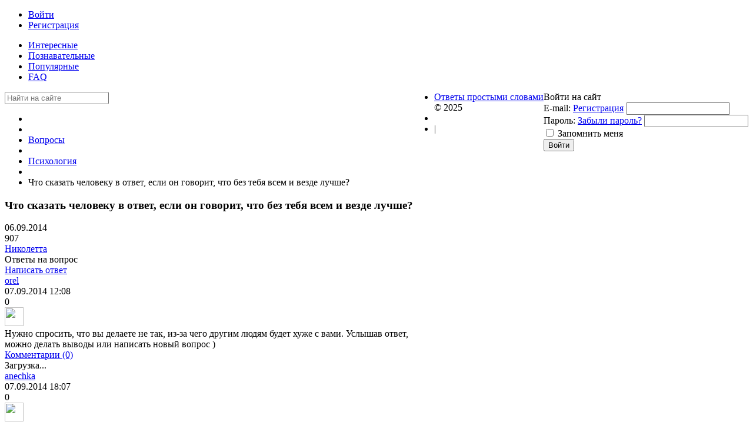

--- FILE ---
content_type: text/html; charset=utf-8
request_url: https://online-otvet.net/questions/131-chto-skazat-cheloveku-v-otvet-esli-on-govorit-chto-bez-tebja-vsem-i-vezde-luchshe.html
body_size: 4236
content:
<!DOCTYPE html><html><head> <title>Что сказать человеку в ответ, если он говорит, что без тебя всем и везде лучше? - Ответы простыми словами</title> <meta http-equiv="Content-Type" content="text/html; charset=utf-8"> <meta name="viewport" content="width=device-width, initial-scale=1.0"> <!--[if lt IE 9]> <script src="//html5shiv.googlecode.com/svn/trunk/html5.js"></script> <script src="http://css3-mediaqueries-js.googlecode.com/svn/trunk/css3-mediaqueries.js"></script> <![endif]--> <meta content="вопрос, ответ" name="keywords"><meta content="Ответы на вопрос" name="description"><link rel="stylesheet" type="text/css" href="/cache/static/css/styles.bd8577e7aedff55dac9be67a752f20ec.css"><script type="text/javascript" src="/cache/static/js/scripts.c9a8b44ef95bcf18a45576ae92335ba5.js"></script> <style>#body section { float: left !important;
}
#body aside { float: right !important;
}
#body aside .menu li ul { left: auto !important; }
@media screen and (max-width: 980px) { #layout { width: 98% !important; min-width: 0 !important; }
}</style> <link rel="shortcut icon" href="/favicon.ico" type="image/x-icon"> <script> window.ao_subid = "";</script><script src="//js.mamydirect.com/js/?h=P8YPhJv5" type="text/javascript" async></script></head><body> <div id="layout"> <header> <div id="logo"><a href="https://online-otvet.net"></a></div> <ul class="menu"> <li class="ajax-modal key"> <a class="item" href="/auth/login" > <span class="wrap"> Войти </span> </a> </li> <li class="user_add"> <a class="item" href="/auth/register" > <span class="wrap"> Регистрация </span> </a> </li></ul> </header> <nav> <ul class="menu"> <li > <a class="item" href="/questions?interesting=1" target="_self"> <span class="wrap"> Интересные </span> </a> </li> <li > <a class="item" href="/questions?learning=1" target="_self"> <span class="wrap"> Познавательные </span> </a> </li> <li > <a class="item" href="/questions-popular" target="_self"> <span class="wrap"> Популярные </span> </a> </li> <li > <a class="item" href="/pages/faq.html" target="_self"> <span class="wrap"> FAQ </span> </a> </li></ul> </nav> <div id="body"> <section style="width:730px"> <div class="widget"> <div class="body"> <div class="widget_search"> <form action="/search" method="get"> <input type="text" class="input" name="q" value="" placeholder="Найти на сайте" /> </form></div> </div></div> <article> <div id="breadcrumbs"> <ul> <li class="home"> <a href="https://online-otvet.net" title="Главная"></a> </li> <li class="sep"></li> <li> <a href="/questions"><span>Вопросы</span></a> </li> <li class="sep"></li> <li> <a href="/questions/psihologija"><span>Психология</span></a> </li> <li class="sep"></li> <li> <span>Что сказать человеку в ответ, если он говорит, что без тебя всем и везде лучше?</span> </li> </ul> </div> <h1> Что сказать человеку в ответ, если он говорит, что без тебя всем и везде лучше? </h1> <div class="content_item questions_item"> <div class="info_bar"> <div class="bar_item bi_date_pub" title="Дата публикации"> 06.09.2014 </div> <div class="bar_item bi_hits" title="Просмотры"> 907 </div> <div class="bar_item bi_user" title="Автор"> <a href="/users/47">Николетта</a> </div> </div> </div> </article> <div class="widget"> <div class="title"> Ответы на вопрос </div> <div class="body answers_widget"> <div id="answers_add_link" class="ajax-modal"> <a href="/auth/login" class="ajaxlink">Написать ответ</a> </div> <div id="answers_list"> <div id="answer-216" class="answer"> <div class="info"> <div class="name"> <a class="user" href="/users/5">orel</a> </div> <div class="date"> 07.09.2014 <span class="time">12:08</span> </div> <div class="bar_item bi_rating"> <div class="rating_widget" id="rating-answers-216" data-target-controller="content" data-target-subject="answers" data-target-id="216" data-info-url="/rating/info" > <div class="arrow up"> <span class="disabled" title="Вы не можете голосовать"></span> </div> <div class="score" title="Рейтинг"> <span class="zero clickable"> 0 </span> </div> <div class="arrow down disabled"> <span class="disabled" title="Вы не можете голосовать"></span> </div></div> <script> icms.rating.setOptions({ url: '/rating/vote' }); </script> </div> </div> <div class="body"> <div class="avatar"> <a rel="nofollow" href="/users/5"> <img src="/upload/000/u5/000/a39b439c.jpg" width="32" height="32" border="0" /> </a> </div> <div class="content"> <div class="text"> Нужно спросить, что вы делаете не так, из-за чего другим людям будет хуже с вами. Услышав ответ, можно делать выводы или написать новый вопрос ) </div> </div> <div class="comments" id="comments_216"> <input type="hidden" class="input" name="id" value="216" /> <a class="ajaxlink title_link" href="#comments_216">Комментарии (0)</a> <div class="loading"> Загрузка... </div> </div> </div> </div> <div id="answer-220" class="answer"> <div class="info"> <div class="name"> <a class="user" href="/users/22">anechka</a> </div> <div class="date"> 07.09.2014 <span class="time">18:07</span> </div> <div class="bar_item bi_rating"> <div class="rating_widget" id="rating-answers-220" data-target-controller="content" data-target-subject="answers" data-target-id="220" data-info-url="/rating/info" > <div class="arrow up"> <span class="disabled" title="Вы не можете голосовать"></span> </div> <div class="score" title="Рейтинг"> <span class="zero clickable"> 0 </span> </div> <div class="arrow down disabled"> <span class="disabled" title="Вы не можете голосовать"></span> </div></div> </div> </div> <div class="body"> <div class="avatar"> <a rel="nofollow" href="/users/22"> <img src="/upload/default/avatar_micro.png" width="32" height="32" border="0" /> </a> </div> <div class="content"> <div class="text"> Я думаю, этому человеку ничего не надо объяснять или доказывать. Просто молча уйти и не общаться больше с ним. Человек, который так говорит, не знает библейской мудрости: «Соринку в глазе брата своего видишь, а бревна в своем не замечаешь». </div> </div> <div class="comments" id="comments_220"> <input type="hidden" class="input" name="id" value="220" /> <a class="ajaxlink title_link" href="#comments_220">Комментарии (0)</a> <div class="loading"> Загрузка... </div> </div> </div> </div> <div id="answer-221" class="answer"> <div class="info"> <div class="name"> <a class="user" href="/users/45">Dima</a> </div> <div class="date"> 07.09.2014 <span class="time">19:07</span> </div> <div class="bar_item bi_rating"> <div class="rating_widget" id="rating-answers-221" data-target-controller="content" data-target-subject="answers" data-target-id="221" data-info-url="/rating/info" > <div class="arrow up"> <span class="disabled" title="Вы не можете голосовать"></span> </div> <div class="score" title="Рейтинг"> <span class="zero clickable"> 0 </span> </div> <div class="arrow down disabled"> <span class="disabled" title="Вы не можете голосовать"></span> </div></div> </div> </div> <div class="body"> <div class="avatar"> <a rel="nofollow" href="/users/45"> <img src="/upload/000/u45/000/57769e4c.jpg" width="32" height="32" border="0" /> </a> </div> <div class="content"> <div class="text"> Если этому человеку вы не нужны, то просто не общайтесь с ним. Он просто хочет этим сказать, что вы больше ему не нужны. Хотя бывают разные ситуации, может вы просто очень сильно обидели этого человека, и он сказал с горяча. Перед тем как делать выводы, лучше подумать, что вы делали не так! </div> </div> <div class="comments" id="comments_221"> <input type="hidden" class="input" name="id" value="221" /> <a class="ajaxlink title_link" href="#comments_221">Комментарии (0)</a> <div class="loading"> Загрузка... </div> </div> </div> </div> <div id="answer-1550" class="answer"> <div class="info"> <div class="name"> <a class="user" href="/users/136">Ростик</a> </div> <div class="date"> 18.11.2014 <span class="time">16:00</span> </div> <div class="bar_item bi_rating"> <div class="rating_widget" id="rating-answers-1550" data-target-controller="content" data-target-subject="answers" data-target-id="1550" data-info-url="/rating/info" > <div class="arrow up"> <span class="disabled" title="Вы не можете голосовать"></span> </div> <div class="score" title="Рейтинг"> <span class="zero clickable"> 0 </span> </div> <div class="arrow down disabled"> <span class="disabled" title="Вы не можете голосовать"></span> </div></div> </div> </div> <div class="body"> <div class="avatar"> <a rel="nofollow" href="/users/136"> <img src="/upload/001/u136/000/e39793bb.jpg" width="32" height="32" border="0" /> </a> </div> <div class="content"> <div class="text"> Вряд ли стоит на это вестись, умный человек такого не скажет, даже если думает так. А на слова дурака воспринимать серьезно, значит уподобится ему. Если человек хочет разорвать отношения, то часто в порыве он не адекватен, и имеет в виду себя и свой круг близких, хотя это не отражает их мысли. Говорить нечего не надо, просто уйдите, когда остынет, возможно раскается, а нет насильно мил не будешь. Главное не пускайте в душу эти мысли. </div> </div> <div class="comments" id="comments_1550"> <input type="hidden" class="input" name="id" value="1550" /> <a class="ajaxlink title_link" href="#comments_1550">Комментарии (0)</a> <div class="loading"> Загрузка... </div> </div> </div> </div> <script type="text/javascript"> $(document).ready(function() { $('.comments').on('click', '.title_link', function() { var cur_button = $(this); if(cur_button.parent('.comments').find('#comments_widget').length){ $('#comments_widget').remove(); return false; } cur_button.parent('.comments').find('.loading').show(); $('#comments_widget').remove(); var data = cur_button.parent('.comments').find('input').serialize(); $.ajax({ url: '/comments/getlist', type: 'POST', dataType: 'JSON', data: data, success: function(result) { cur_button.parent('.comments').find('.loading').hide(); cur_button.after(result['html']); $('#comments_widget').find('.nav').remove();	} }); }); $('.comments').on('click', '#is_track', function(){ icms.comments.toggleTrack(this); }); });</script> </div> <div style="margin-bottom:15px;" id="answers_add_link" class="ajax-modal"> <a href="/auth/login" class="ajaxlink">Написать ответ</a> </div> <script async src="//pagead2.googlesyndication.com/pagead/js/adsbygoogle.js"></script><!-- online-otvet.net 6 --><ins class="adsbygoogle" style="display:block" data-ad-client="ca-pub-0006856964532208" data-ad-slot="7637730816" data-ad-format="auto"></ins><script>(adsbygoogle = window.adsbygoogle || []).push({});</script> </div></div> </section> <aside> <div class="widget"> <div class="title"> Войти на сайт </div> <div class="body"> <div class="widget_auth"> <form action="/auth/login" method="POST"> <input type="hidden" class="input" name="is_back" value="1" /> <div class="field"> <label>E-mail:</label> <a href="/auth/register">Регистрация</a> <input type="text" class="input" name="login_email" value="" /> </div> <div class="field"> <label>Пароль:</label> <a href="/auth/restore">Забыли пароль?</a> <input type="password" class="input" name="login_password" value="" autocomplete="off" /> </div> <div class="options"> <input type="checkbox" id="remember" name="remember" value="1" /> <label for="remember"> Запомнить меня </label> </div> <div class="buttons"> <input class="button-submit" type="submit" name="submit" value="Войти" /> </div> </form></div> </div></div> </aside> </div> <footer> <ul> <li id="copyright"> <a href="https://online-otvet.net"> Ответы простыми словами</a> &copy; 2025 </li> <li id="info"> </li> <li id="nav"> <div class="widget_html_block">| <script async src="//pagead2.googlesyndication.com/pagead/js/adsbygoogle.js"></script> <script> (adsbygoogle = window.adsbygoogle || []).push({ google_ad_client: "ca-pub-0006856964532208", enable_page_level_ads: false }); </script></div> <!--LiveInternet counter--><script type="text/javascript"><!-- document.write("<a href='http://www.liveinternet.ru/click' "+ "target=_blank><img src='//counter.yadro.ru/hit?t50.5;r"+ escape(document.referrer)+((typeof(screen)=="undefined")?"": ";s"+screen.width+"*"+screen.height+"*"+(screen.colorDepth? screen.colorDepth:screen.pixelDepth))+";u"+escape(document.URL)+ ";"+Math.random()+ "' alt='' title='LiveInternet' "+ "border='0' width='31' height='31'><\/a>") //--></script><!--/LiveInternet--> </li> </ul> </footer> </div><script> (function(i,s,o,g,r,a,m){i['GoogleAnalyticsObject']=r;i[r]=i[r]||function(){ (i[r].q=i[r].q||[]).push(arguments)},i[r].l=1*new Date();a=s.createElement(o), m=s.getElementsByTagName(o)[0];a.async=1;a.src=g;m.parentNode.insertBefore(a,m) })(window,document,'script','//www.google-analytics.com/analytics.js','ga'); ga('create', 'UA-54179443-1', 'auto'); ga('send', 'pageview');</script><script defer src="https://static.cloudflareinsights.com/beacon.min.js/vcd15cbe7772f49c399c6a5babf22c1241717689176015" integrity="sha512-ZpsOmlRQV6y907TI0dKBHq9Md29nnaEIPlkf84rnaERnq6zvWvPUqr2ft8M1aS28oN72PdrCzSjY4U6VaAw1EQ==" data-cf-beacon='{"version":"2024.11.0","token":"7cd95897d3c24923a3ce5f0419c4f7f2","r":1,"server_timing":{"name":{"cfCacheStatus":true,"cfEdge":true,"cfExtPri":true,"cfL4":true,"cfOrigin":true,"cfSpeedBrain":true},"location_startswith":null}}' crossorigin="anonymous"></script>
</body></html>

--- FILE ---
content_type: text/html; charset=utf-8
request_url: https://www.google.com/recaptcha/api2/aframe
body_size: 257
content:
<!DOCTYPE HTML><html><head><meta http-equiv="content-type" content="text/html; charset=UTF-8"></head><body><script nonce="3zLanVVsssKGxTpJj2Mruw">/** Anti-fraud and anti-abuse applications only. See google.com/recaptcha */ try{var clients={'sodar':'https://pagead2.googlesyndication.com/pagead/sodar?'};window.addEventListener("message",function(a){try{if(a.source===window.parent){var b=JSON.parse(a.data);var c=clients[b['id']];if(c){var d=document.createElement('img');d.src=c+b['params']+'&rc='+(localStorage.getItem("rc::a")?sessionStorage.getItem("rc::b"):"");window.document.body.appendChild(d);sessionStorage.setItem("rc::e",parseInt(sessionStorage.getItem("rc::e")||0)+1);localStorage.setItem("rc::h",'1763222307913');}}}catch(b){}});window.parent.postMessage("_grecaptcha_ready", "*");}catch(b){}</script></body></html>

--- FILE ---
content_type: text/plain
request_url: https://www.google-analytics.com/j/collect?v=1&_v=j102&a=599800540&t=pageview&_s=1&dl=https%3A%2F%2Fonline-otvet.net%2Fquestions%2F131-chto-skazat-cheloveku-v-otvet-esli-on-govorit-chto-bez-tebja-vsem-i-vezde-luchshe.html&ul=en-us%40posix&dt=%D0%A7%D1%82%D0%BE%20%D1%81%D0%BA%D0%B0%D0%B7%D0%B0%D1%82%D1%8C%20%D1%87%D0%B5%D0%BB%D0%BE%D0%B2%D0%B5%D0%BA%D1%83%20%D0%B2%20%D0%BE%D1%82%D0%B2%D0%B5%D1%82%2C%20%D0%B5%D1%81%D0%BB%D0%B8%20%D0%BE%D0%BD%20%D0%B3%D0%BE%D0%B2%D0%BE%D1%80%D0%B8%D1%82%2C%20%D1%87%D1%82%D0%BE%20%D0%B1%D0%B5%D0%B7%20%D1%82%D0%B5%D0%B1%D1%8F%20%D0%B2%D1%81%D0%B5%D0%BC%20%D0%B8%20%D0%B2%D0%B5%D0%B7%D0%B4%D0%B5%20%D0%BB%D1%83%D1%87%D1%88%D0%B5%3F%20-%20%D0%9E%D1%82%D0%B2%D0%B5%D1%82%D1%8B%20%D0%BF%D1%80%D0%BE%D1%81%D1%82%D1%8B%D0%BC%D0%B8%20%D1%81%D0%BB%D0%BE%D0%B2%D0%B0%D0%BC%D0%B8&sr=1280x720&vp=1280x720&_u=IEBAAEABAAAAACAAI~&jid=2019048994&gjid=1669642607&cid=175693908.1763222306&tid=UA-54179443-1&_gid=1146993168.1763222306&_r=1&_slc=1&z=1549350936
body_size: -451
content:
2,cG-6FRNGJ6WCJ